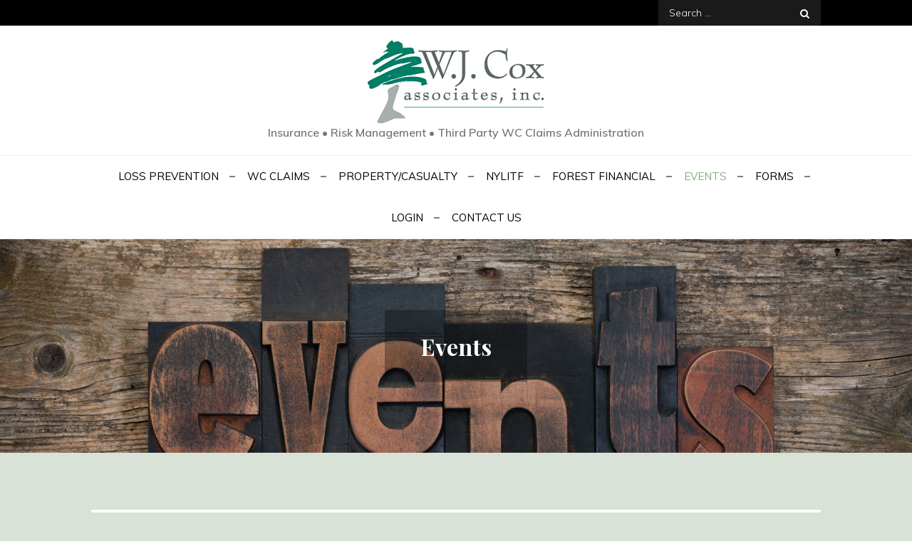

--- FILE ---
content_type: text/css;charset=UTF-8
request_url: https://www.wjcox.com/?display_custom_css=css&ver=5.9.12
body_size: -151
content:
#page-site-header { 
background-position: 50% 35%
}